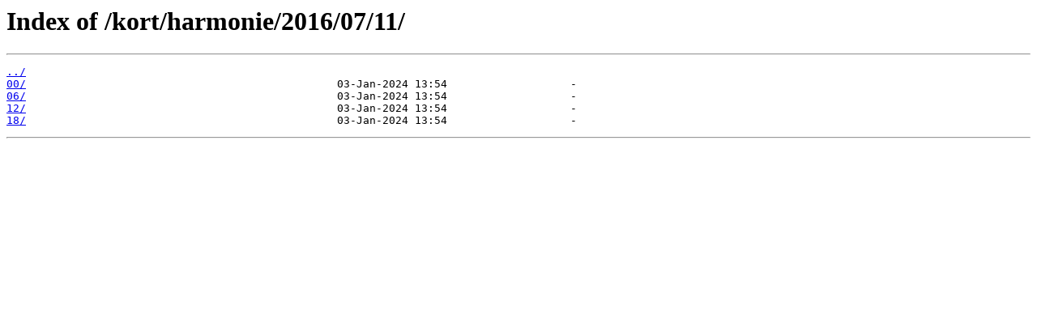

--- FILE ---
content_type: text/html
request_url: https://spakort.vedur.is/kort/harmonie/2016/07/11/
body_size: 645
content:
<html>
<head><title>Index of /kort/harmonie/2016/07/11/</title></head>
<body bgcolor="white">
<h1>Index of /kort/harmonie/2016/07/11/</h1><hr><pre><a href="../">../</a>
<a href="00/">00/</a>                                                03-Jan-2024 13:54                   -
<a href="06/">06/</a>                                                03-Jan-2024 13:54                   -
<a href="12/">12/</a>                                                03-Jan-2024 13:54                   -
<a href="18/">18/</a>                                                03-Jan-2024 13:54                   -
</pre><hr></body>
</html>
